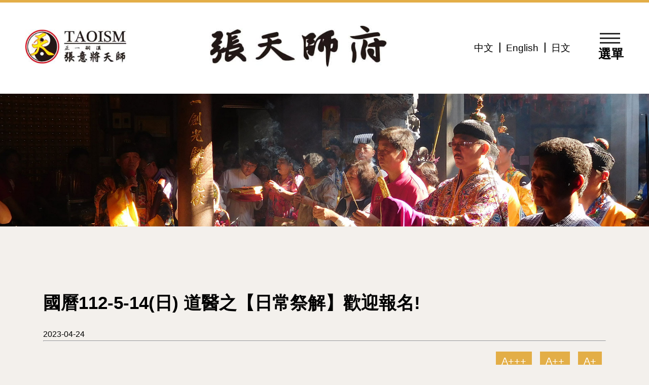

--- FILE ---
content_type: text/html; charset=UTF-8
request_url: http://cts65.org/news_detail.php?category=1&id=1469&back_url=category%3D1%26page%3D1
body_size: 18869
content:
    <!DOCTYPE html>
<html lang="zh-tw">
<head>
    <meta charset="UTF-8">
    <meta name="viewport" content="width=device-width, initial-scale=1.0">
    <meta http-equiv="x-ua-compatible" content="IE=edge, chrome=1">
    <meta name="viewport" content="width=device-width, initial-scale=1, shrink-to-fit=no">
    <meta name = "format-detection" content = "telephone=no">
	<!-- SEO meta -->
	
				<!--以下 SEO 用 SEO 用 SEO 用 很重要所以打三次-->
				<!--測試網址用 , 啟用正式網址前請先修改成 "index,follow"-->
				<meta name="robots" content="index,follow">
			
<!--搜尋引擎用 尤其是 google-->
<title>國曆112-5-14(日) 道醫之【日常祭解】歡迎報名!</title>
<!--這個是網站製作者-->
<meta name="author" content="貝爾網站國際有限公司">
<!--這個是網站版權-->
<meta name="copyright" content="正一嗣漢張天師府">
<!--這個是連結頁面文章的敘述-->
<meta name="description" content="近期新訊 - 正一嗣漢張天師府">
<!--這個是連結頁面關鍵字-->
<meta name="keyword" content="張天師
道教
TAOISM
DAOISM
八字
紫微斗數
祭解
禮斗

">
<!--這個是連結頁面的標題-->
<meta property="og:title" content="國曆112-5-14(日) 道醫之【日常祭解】歡迎報名!">
<!--這個是連結頁面的網址-->
<meta property="og:url" content="http://cts65.org/news_detail.php?category=1&id=1469&back_url=category%3D1%26page%3D1">
<!--這個是分享畫面的圖片路徑 解析須200x200至1500x1500之間，檔案大小在5MB以內-->
<meta property="og:image" content="http://cts65.org/upload/8031a17fdebd5229b937f9cad6cfd8f3.jpg">
<!--這個是連結頁面文章的敘述-->
<meta property="og:description" content="近期新訊 - 正一嗣漢張天師府">
<!--這個是 FB 使用者 ID-->
<meta property="fb:admins" content="Facebook numberic ID">
<link rel="canonical" href="http://cts65.org/news_detail.php?category=1&id=1469&back_url=category%3D1%26page%3D1"/>
<link rel="icon" href="/favicon.png">
<link rel="icon" href="/favicon.ico">
<link rel="apple-touch-icon" href="/apple-touch-icon.png" sizes="180x180">
<link rel="icon" type="image/png" href="/favicon-32x32.png" sizes="32x32">
<link rel="icon" type="image/png" href="/favicon-16x16.png" sizes="16x16">	
	<!--標籤上的 icon-->
    <link rel="icon" href="favicon.png">
    <link rel="icon" href="favicon.ico?v=1.1">
    <link rel="apple-touch-icon" href="apple-touch-icon.png" sizes="180x180">
    <link rel="icon" type="image/png" href="favicon-32x32.png" sizes="32x32">
    <link rel="icon" type="image/png" href="favicon-16x16.png" sizes="16x16">
    <!-- <link href="https://fonts.googleapis.com/css2?family=Spectral+SC:wght@200;500;700&display=swap" rel="stylesheet"> -->
    <link rel="stylesheet" type="text/css" href="css/menu.css">
	<link rel="stylesheet" type="text/css" href="css/bootstrap-grid.css">
	<link rel="stylesheet" type="text/css" href="css/layout.css">
	<link rel="stylesheet" type="text/css" href="css/all.css">
    <link rel="stylesheet" type="text/css" href="css/fontello-embedded.css">
    <link rel="stylesheet" type="text/css" href="css/left-menu.css">
    
    </head>
<body>
	<header>
            <nav>
                  <div class="logo">
                        <div class="df">
                        <div class="left-logo">
                                                            <!-- 中文版 -->
                              <a href="index.php" title="正一嗣漢張天師府"><img src="img/left-logo.jpg" alt="正一嗣漢張天師府" title="正一嗣漢張天師府"></a>
                                                      </div>
                        <div class="center-logo">
                                                            <!-- 中文版 -->
                              <a href="index.php" title="正一嗣漢張天師府"><img src="img/center-logo.jpg" alt="正一嗣漢張天師府" title="正一嗣漢張天師府"></a>
                                                      </div>
                        </div>
                        <div class="language">
                              <ul>
                                    <li><a href="language?lang=zh-tw">中文</a></li>
                                    <li><a href="language?lang=english">English</a></li>
                                    <li><a href="https://daoism.jp/" target="_blank" rel="noreferrer">日文</a></li>
                              </ul>
                        </div>
                  </div>
                  <div class="menu">
                        <div class="burger">
                               <span></span> 
                               <div>選單</div>
                        </div>
                        <div class="menu-nav">
                              <ul class="main">
                                    <li><a href="about.php" title="認識張天師">認識張天師</a></li>
                                    <li><a href="service.php" title="服務項目">服務項目</a></li>
                                    <li>
                                          <a href="javascript:;" class="maina" title="教育與課程">教育與課程<span></span></a>
                                          <ul class="mainb">
                                                <li><a href="education.php#service-all">課程一覽</a></li>
                                                <li><a href="education1.php?#service-all">教育與課程新訊</a></li>
                                                <li><a href="education2.php?#service-all">道教小知識</a></li>
                                          </ul>
                                    </li>
                                    <li>
                                          <a href="javascript:;" class="maina" title="近期新訊">近期新訊<span></span></a>
                                          <ul class="mainb">
                                                <li><a href="news.php#service-all">全部訊息</a></li>
                                                <li><a href="news.php?category=1#service-all">宗教類訊息</a></li>
                                                <li><a href="news.php?category=2#service-all">教育與課程</a></li>
                                                <li><a href="news.php?category=3#service-all">慈善類訊息</a></li>
                                                <li><a href="news.php?category=4#service-all">公告與其他</a></li>
                                          </ul>
                                    </li>
                                    <li>
                                          <a href="javascript:;" class="maina" title="照片、影音與報導">照片、影音與報導<span></span></a>
                                          <ul class="mainb">
                                                <li><a href="event01.php#service-all">活動照片</a></li>
                                                <li><a href="event02.php#service-all">活動影音</a></li>
                                                <li><a href="event03.php#service-all">教育影音</a></li>
                                                <li><a href="event04.php#service-all">新聞報導</a></li>
                                          </ul>
                                    </li>
                                    <li>
                                          <a href="javascript:;" class="maina" title="天師府導覽">天師府導覽<span></span></a>
                                          <ul class="mainb">
                                                <li><a href="guide01.php">天師府導覽</a></li>
                                                <li><a href="guide02.php">祖天師聖像</a></li>
                                                <li><a href="guide03.php">天師府神尊</a></li>
                                                <li><a href="guide04.php">天師府法事</a></li>
                                          </ul>
                                    </li>
                                    <li>
                                          <a href="javascript:;" class="maina" title="出版品">出版品<span></span></a>
                                          <ul class="mainb">
                                                <li><a href="periodical01.php" title="年刊">年刊</a></li>
                                                <li><a href="periodical02.php" title="書籍">書籍</a></li>
                                          </ul>
                                    </li>
                                    <li><a href="faq.php" title="常見問答">常見問答</a></li>
                                    <li><a href="https://www.facebook.com/groups/1069250944234194/" target="_blank" rel="noreferrer" title="文創商品">文創商品</a></li>
                                    <li><a href="download.php" title="表單下載">表單下載</a></li>
                                    <li><a href="contact.php" title="聯絡我們">聯絡我們</a></li>
                              </ul>
                        </div>
                  </div> 
            </nav>
            
                  
      </header>    <!-- 語言版本切換成英文請更換這裡<html lang="zh-tw"> 將 "zh-tw" 改成"en"  -->
    <main class="news">
        <!-- BANNER -->
<article class="top-all">
    <section>
        <div class="banner">
            <div class="banner-all">
                                <img src="upload/8a7123360bad283383ac5fa249d8a319.jpg" alt="" title="">
                                                <img src="upload/a57061088cf6f2762151749aa8216c25.jpg" alt="" title="">
                            </div>
        </div>
    </section>
</article>
<!-- BANNER END -->        <!-- 內容 -->
        <article class="tb-all news banner-all-bg">
            <section>
                <div class="container">
                    <div class="row">
                        <div class="col-12 title02">
                            <h1>國曆112-5-14(日) 道醫之【日常祭解】歡迎報名!</h1>
                            <time>2023-04-24</time>
                            <hr>
                        </div>
                        <div class="col-12 text-size">
                            <a href="#" class="update-fz" data-size="2.5em" data-line-height="3rem">A+++</a>
                            <a href="#" class="update-fz" data-size="1.8em" data-line-height="2.5rem">A++</a>
                            <a href="#" class="update-fz" data-size="1.5em" data-line-height="2rem">A+</a>
                        </div>
                        <!-- 編輯器 -->
                        <div class="col-12 editor fz">
                            <p><span style="font-size:24px;"><span style="color:#FF0000;">歡迎報名天師府【日常祭解】，化除關煞，順遂無恙!</span></span><br /><br /><span style="font-size:20px;"><span style="color:#800080;">國曆112-5-14(日)道醫之【日常祭解】</span></span><br /><span style="font-size:18px;">尚請事先報名、無法現場報名!<br />
法會當日需攜帶衣服一件，如不克親自參加者，請事先把衣服送至天師府!<br />
法會費用每人1280元(含供品相關費用)<br /><span style="color:#0000FF;">祭解衣服若需天師府幫忙寄回，酌收【郵寄處理費用120元】<br />
請於法會3天前完成繳款，始算報名成功！</span><br />
因需準備供品，請事先報名，電話049-2511199<br />
如欲報名，請加官網LINE:<a href="https://lin.ee/x8FQ0Kb">https://lin.ee/x8FQ0Kb</a><br />
留言【報名祭解】【大名】【性別】【農曆生辰】【居住地址】【連絡電話】，以利線上報名作業!<br /><br /><span style="color:#0000CD;">祭解日期：國曆112-5-14(日) 13:45報到  14:00儀式開始</span><br /><span style="color:#FF0000;">報名截止日期:國曆112-5-11(四) 17:00</span><br />
法會地點：正一嗣漢張天師府 彰化教育總部 彰化縣芬園鄉彰南路五段888號<br /><br /><a href="http://goo.gl/maps/s8nxvpL9MGK2"><span style="color:#FF8C00;">地圖導航連結</span></a></span><br /><br /><img alt="" src="/upload/59f77c20affc71f1b30fe66188f6de5e.jpg" style="width:100%;" /><br />
 </p>

                        </div>
                        <!-- 編輯器 -->
                        <div class="col-12 education-img mt-5">
                            
                        </div>
                                                
                        <div class="col-12 text-center">
                                                        <button class="btn" value="上一則" onclick="location.href='news_detail.php?category=1&id=1472&back_url=category%3D1%26page%3D1'">< 上一則</button>
                                                        <button class="btn" value="上一頁" onclick="location.href='news.php?category=1&page=1'">上一頁</button>
                                                        <button class="btn" value="下一則" onclick="location.href='news_detail.php?category=1&id=1468&back_url=category%3D1%26page%3D1'">下一則 ></button>
                                                    </div> 
                    </div>
                    <!-- 分享按鈕列 -->
                    <div class="row">
                        <ul class="share-all-ul d-flex flex-wrap">
                            <li><a href="https://www.facebook.com/sharer/sharer.php?kid_directed_site=0&u=http%3A%2F%2Fcts65.org%2Fnews_detail.php%3Fcategory%3D1%26id%3D1469%26back_url%3Dcategory%253D1%2526page%253D1&display=popup&ref=plugin&src=share_button"><img src="img/icon01.png" alt="fabcbook分享"></a></li>
                            <li><a href="https://lineit.line.me/share/ui?url=http%3A%2F%2Fcts65.org%2Fnews_detail.php%3Fcategory%3D1%26id%3D1469%26back_url%3Dcategory%253D1%2526page%253D1"><img src="img/icon02.png" alt="line分享"></a></li>
                            <li><a href="https://service.weibo.com/share/share.php?title=&url=http%3A%2F%2Fcts65.org%2Fnews_detail.php%3Fcategory%3D1%26id%3D1469%26back_url%3Dcategory%253D1%2526page%253D1"><img src="img/icon03.png" alt="微博分享"></a></li>
                            <li><a href="https://twitter.com/intent/tweet?text=http%3A%2F%2Fcts65.org%2Fnews_detail.php%3Fcategory%3D1%26id%3D1469%26back_url%3Dcategory%253D1%2526page%253D1" class="twitter-share-button"><img src="img/icon04.png" alt="twitter分享"></a></li>
                            <li><a href="https://t.me/share/url?url=http%3A%2F%2Fcts65.org%2Fnews_detail.php%3Fcategory%3D1%26id%3D1469%26back_url%3Dcategory%253D1%2526page%253D1&to="><img src="img/icon05.png" alt="Telegram分享"></a></li>
                            <li><a href="javascript:;" onclick="url_copy('copy')";><img src="img/icon08.png" alt="分享"></a></li>
                            <input type="hidden" id="copy" value="http://cts65.org/news_detail.php?category=1&id=1469&back_url=category%3D1%26page%3D1">
                        </ul>
                    </div>
                </div>
            </section>
        </article>
        <!-- 內容 END -->
    </main>
    <!--goTOP-->
<a href="#0" class="go-top"><i class="demo-icon  icon-top"></i><i class="demo-icon icon-up-open-big"></i>TOP</a>
<!--右側分享搜尋-->
<div class="all-right">
	<div class="all-right-text">加好友｜</div>
	<div class="friend">
		<div class="friend-click">
			<i class="demo-icon icon-followers"></i><span>加好友</span>
		</div>	
		<ul>
						<li><a href="https://www.facebook.com/CTS65" target="_blank" rel="noreferrer" class="facebook"><i class="demo-icon icon-facebook"></i></a></li>
									<li><a href="https://lin.ee/k5HoVKo" target="_blank" rel="noreferrer" class="line"><i class="demo-icon icon-line"></i></a></li>
									<li><a href="https://www.instagram.com/chang.ku6501/" target="_blank" rel="noreferrer" class="instagram"><i class="demo-icon icon-instagram"></i></a></li>
									<li><a href="https://t.me/CTS65" target="_blank" rel="noreferrer" class="telegram"><i class="demo-icon icon-telegram"></i></a></li>
					</ul>
	</div>
	<div class="click"><a href="#"><i class="demo-icon  icon-search"></i><span>搜尋</span></a></div>
</div>
<div class="bg">
	<div class="alertBox">
		<form action="search.php" method="get" >
			<div class="input-group">
				<input type="text" name="q" class="form-control" placeholder="關鍵字搜尋" required>
				<div class="input-group-append">
					<button class="btn btn-secondary" type="submit">
						<i class="demo-icon  icon-search"></i>
					</button>
				</div>
			</div>
		</form>
		<button class="ok"><i class="demo-icon icon-cancel"></i></button>
	</div>
</div>
<!--footer-->
<footer>
	<section class="footer-info">
		<div class="container">
			<div class="row">
				<div class="col-12 text-center">
					<h3>正一嗣漢張天師府<span>Taoist Association of Celestial Master Chang LXV</span></h3>
				</div>
			</div>
			<div class="row">
				<div class="col-12">
					<hr>
				</div>
			</div>
		</div>
	</section>
	<section class="footer-map">
		<div class="container">
			<div class="row">
				<div class="col-lg-5 offset-lg-1  col-md-12">
					<h4>台北會址</h4>
					<hr>
					<ul>
																				<li class="demo-icon icon-location">地址 : 台北市士林區中山北路六段175號2樓</li>
								
																		<li class="demo-icon icon-mobile">電話 : 886-2-28366519 / 28311658</li>
																								<li class="demo-icon icon-mail-alt">電子信箱 : chang.ku65@yahoo.com.tw</li>
											</ul>
				</div>
				<div class="col-lg-5 offset-lg-1  col-md-12">
					<h4>彰化教育總部</h4>
					<hr>
					<ul>
																				<li class="demo-icon icon-location">地址 : 彰化縣芬園鄉彰南路五段888號</li>
																									<li class="demo-icon icon-mobile">電話 : 886-49-2511199</li>
																		<li class="demo-icon icon-fax">傳真 : 886-49-2511177</li>
											</ul>
				</div>
			</div>
		</div>
	</section>
		<div class="text-center">瀏覽人數:8726125</div>
		<div class="footer-Copyright text-center">Copyright  ©  2026 張意將版權所有</div>
</footer>

	

<script src="js/jquery-2.1.1.js"></script>
<script src="js/swiper.min.js"></script>
<script src="js/all.js"></script>

    
    <script>
    function url_copy(id){
        var input = document.getElementById(id);
        input.setAttribute('type', 'text');
        input.select();
        document.execCommand('copy');
        input.setAttribute('type', 'hidden');
        window.getSelection().removeAllRanges();
        alert('網址已複製!');
    }
    </script>

</body>
</html>

--- FILE ---
content_type: text/css
request_url: http://cts65.org/css/menu.css
body_size: 13019
content:
@charset "UTF-8";
* {
  margin: 0;
  padding: 0;
  -webkit-box-sizing: border-box;
          box-sizing: border-box;
}
*:before, *:after {
  margin: 0;
  padding: 0;
  -webkit-box-sizing: border-box;
          box-sizing: border-box;
}

body {
  width: 100%;
  height: 100%;
  background: #f3f0ec !important;
}

/*  BURGER==========================================*/
.top-all {
  padding-top: 180px;
}

.burger {
  width: 50px;
  height: 50px;
  position: fixed;
  top: 50px;
  right: 150px;
  border-radius: 4px;
  z-index: 10;
}
.burger div {
  position: absolute;
  bottom: -25px;
  font-size: 25px;
  font-weight: bold;
}
.burger:lang(en) div {
  bottom: -25px;
  font-size: 20px;
  padding: 0 4px;
}
.burger:lang(en) span {
  width: 50px;
}
.burger:lang(en) span::before, .burger:lang(en) span::after {
  width: 50px;
}
.burger span {
  position: relative;
  margin-top: 9px;
  margin-bottom: 9px;
  -webkit-user-select: none;
  -moz-user-select: none;
  -ms-user-select: none;
  user-select: none;
  position: absolute;
  top: 50%;
  left: 50%;
  margin-left: -22px;
  margin-top: -1.5px;
  display: block;
  width: 40px;
  height: 3px;
  background-color: #2a2a2a;
  outline: 1px solid transparent;
  -webkit-transition-property: background-color, -webkit-transform;
  transition-property: background-color, -webkit-transform;
  transition-property: background-color, transform;
  transition-property: background-color, transform, -webkit-transform;
  -webkit-transition-duration: 0.3s;
  transition-duration: 0.3s;
}
.burger span::before, .burger span::after {
  display: block;
  width: 40px;
  height: 3px;
  background-color: #2a2a2a;
  outline: 1px solid transparent;
  -webkit-transition-property: background-color, -webkit-transform;
  transition-property: background-color, -webkit-transform;
  transition-property: background-color, transform;
  transition-property: background-color, transform, -webkit-transform;
  -webkit-transition-duration: 0.3s;
  transition-duration: 0.3s;
}
.burger span::before, .burger span::after {
  position: absolute;
  content: "";
}
.burger span::before {
  top: -9px;
  left: -8px;
}
.burger span::after {
  top: 9px;
  left: -8px;
}
.burger.clicked span {
  background-color: transparent;
}
.burger.clicked span::before {
  -webkit-transform: translateY(9px) rotate(45deg);
  transform: translateY(9px) rotate(45deg);
}
.burger.clicked span::after {
  -webkit-transform: translateY(-9px) rotate(-45deg);
  transform: translateY(-9px) rotate(-45deg);
}
.burger.clicked span:before, .burger.clicked span:after {
  background-color: #000000;
}
.burger:hover {
  cursor: pointer;
}

/*  .menu-nav==========================================*/
.menu-nav {
  background-color: #ffffff;
  position: fixed;
  z-index: 9;
  top: 120px;
  right: 0;
  height: 100%;
  max-width: 515px;
  width: 100%;
  padding: 0px 10px 70px 10px;
  overflow-y: hidden;
  -webkit-transform: translateX(100%);
  transform: translateX(100%);
}
.menu-nav.show {
  -webkit-transform: translateX(0px);
  transform: translateX(0px);
}
.menu-nav.show ul.main li {
  -webkit-transform: translateX(0px);
  transform: translateX(0px);
  opacity: 1;
}
.menu-nav.show ul.main li:hover {
  background: #e3ae47;
  -webkit-transition-delay: 0s !important;
          transition-delay: 0s !important;
  -webkit-transition: -webkit-transform 0.3s !important;
  transition: -webkit-transform 0.3s !important;
  transition: transform 0.3s !important;
  transition: transform 0.3s, -webkit-transform 0.3s !important;
}
.menu-nav ul.main {
  list-style-type: none;
  padding: 50px;
  height: 100vh;
  overflow: auto;
}
.menu-nav ul.main li {
  -webkit-transform: translateX(40px);
  transform: translateX(40px);
  opacity: 0;
  border-bottom: solid 1px #3333;
  text-align: center;
}
.menu-nav ul.main li:last-of-type {
  margin-bottom: 0px;
}
.menu-nav ul.main li a {
  color: #000000;
  text-decoration: none;
  font-size: 1.5rem;
  display: block;
  letter-spacing: 5px;
  font-weight: 600;
  padding: 10px 0;
}
.menu-nav ul.main li:lang(en) a {
  letter-spacing: 1px;
}
.menu-nav ul.main li:lang(en) ul > li > a {
  font-weight: 100;
}

/*  OVERLAY ==========================================*/
.maina span {
  position: relative;
}
.maina span:after, .maina span:before {
  position: absolute;
  content: "";
  top: 13px;
  width: 15px;
  height: 2px;
  background: #000000;
}
.maina span:after {
  -webkit-transform: translateX(7px) rotate(-60deg);
          transform: translateX(7px) rotate(-60deg);
}
.maina span:before {
  -webkit-transform: translateX(0px) rotate(60deg);
          transform: translateX(0px) rotate(60deg);
}
.maina.blue span:before {
  -webkit-transform: translateX(0px) rotate(-60deg);
          transform: translateX(0px) rotate(-60deg);
}
.maina.blue span:after {
  -webkit-transform: translateX(7px) rotate(60deg);
          transform: translateX(7px) rotate(60deg);
}

.mainb {
  display: none;
  padding-top: 15px;
}
.mainb li {
  list-style-type: none;
  margin-bottom: 0px !important;
  border-bottom: none !important;
}
.mainb li:hover {
  background: #ffffff !important;
}

ul.mainb li a {
  padding: 15px 0px 15px 20px !important;
}

/*logo*/
.logo {
  display: -webkit-box;
  display: -ms-flexbox;
  display: flex;
  -ms-flex-wrap: wrap;
      flex-wrap: wrap;
  -webkit-box-pack: justify;
      -ms-flex-pack: justify;
          justify-content: space-between;
  -webkit-box-align: center;
      -ms-flex-align: center;
          align-items: center;
  padding: 0 220px 0 150px;
  background: #ffffff;
  border-top: solid 5px #e3ae47;
  width: 100%;
  position: fixed;
  top: 0;
  left: 0;
  width: 100%;
  z-index: 10;
}
.logo .df {
  display: -webkit-box;
  display: -ms-flexbox;
  display: flex;
  width: calc(100% - 225px);
  -webkit-box-align: center;
      -ms-flex-align: center;
          align-items: center;
  height: 180px;
}
.logo .df .left-logo {
  width: 201px;
  max-width: 200px;
  display: -webkit-box;
  display: -ms-flexbox;
  display: flex;
  -webkit-box-align: center;
      -ms-flex-align: center;
          align-items: center;
}
.logo .df .left-logo a {
  display: block;
}
.logo .df .left-logo a img {
  width: 200px;
  height: 68px !important;
}
.logo .df .center-logo {
  width: calc( 100% - 200px );
  text-align: center;
  display: -webkit-box;
  display: -ms-flexbox;
  display: flex;
  -webkit-box-align: center;
      -ms-flex-align: center;
          align-items: center;
  -webkit-box-pack: center;
      -ms-flex-pack: center;
          justify-content: center;
}
.logo .df .center-logo a {
  display: block;
}
.logo .df .center-logo a img {
  width: 350px;
  max-width: 350px;
  height: 84px !important;
}
.logo .language ul {
  display: -webkit-box;
  display: -ms-flexbox;
  display: flex;
  margin: 0;
}
.logo .language ul li a {
  color: #000000;
  padding-right: 25px;
  position: relative;
  font-size: 19px;
}
.logo .language ul li a:before {
  position: absolute;
  content: "｜";
  top: -2px;
  right: -5px;
  color: #000000;
}
.logo .language ul li a:hover {
  color: #e3ae47;
}
.logo .language ul li:last-child a:before {
  content: "";
}

@media screen and (max-width: 1366px) {
  .logo {
    padding: 0 130px 0 50px;
  }

  .burger {
    right: 50px;
  }
}
@media screen and (max-width: 1024px) {
  .top-all {
    padding-top: 130px;
  }

  .menu-nav {
    top: 130px;
  }

  .burger {
    top: 25px;
  }

  .logo .df {
    height: 125px;
  }
  .logo .df .left-logo {
    width: 170px;
  }
  .logo .df .left-logo a img {
    width: 170px;
    max-width: 170px;
    height: 58px !important;
  }
  .logo .df .center-logo {
    width: calc( 100% - 170px );
  }
  .logo .df .center-logo a img {
    width: 250px;
    max-width: 250px;
    height: 60px !important;
  }
}
@media screen and (max-width: 812px) {
  .logo {
    padding: 0px 55px 0 15px;
    -webkit-box-pack: end;
        -ms-flex-pack: end;
            justify-content: end;
  }

  .burger {
    right: 20px;
  }
}
@media screen and (max-width: 768px) {
  .logo {
    padding: 0 15px;
  }
  .logo .df {
    width: calc(100% - 65px);
    height: 93px;
  }
  .logo .df .left-logo {
    width: 170px;
  }
  .logo .df .left-logo a img {
    width: 170px;
    max-width: 170px;
    height: 58px !important;
  }
  .logo .df .center-logo {
    width: calc( 100% - 170px );
  }
  .logo .df .center-logo a img {
    width: 250px;
    max-width: 250px;
    height: 60px !important;
  }
  .logo .language {
    width: 100%;
    display: -webkit-box;
    display: -ms-flexbox;
    display: flex;
    -webkit-box-pack: end;
        -ms-flex-pack: end;
            justify-content: flex-end;
    border-top: solid 1px #e3ae47;
    padding: 10px 0;
  }

  .menu-nav {
    top: 150px;
    overflow: auto;
  }

  .burger {
    top: 10px;
  }

  .top-all {
    padding-top: 150px;
  }
}
@media screen and (max-width: 667px) {
  .menu-nav {
    top: 136px;
    overflow: scroll;
  }

  ::-webkit-scrollbar {
    width: 15px;
  }

  ::-webkit-scrollbar-track {
    background-color: #e3ae47;
  }

  ::-webkit-scrollbar-thumb {
    background-color: rgba(0, 0, 0, 0.2);
  }

  ::-webkit-scrollbar-button {
    background-color: #f0c97b;
  }

  ::-webkit-scrollbar-corner {
    background-color: #e3ae47;
  }

  .logo .df {
    height: 80px;
    width: calc(100% - 47px);
  }
  .logo .df .left-logo {
    width: 120px;
  }
  .logo .df .left-logo a img {
    width: 120px;
    max-width: 120px;
    height: 41px !important;
  }
  .logo .df .center-logo {
    width: calc( 100% - 120px );
  }
  .logo .df .center-logo a img {
    width: 180px;
    max-width: 180px;
    height: 43px !important;
  }

  .burger {
    width: 50px;
    height: 50px;
    top: 12px;
    right: 10px;
  }
  .burger div {
    position: absolute;
    bottom: -12px;
    font-size: 18px;
    font-weight: bold;
  }
  .burger span {
    width: 30px;
    height: 2px;
  }
  .burger span::before, .burger span::after {
    width: 30px;
    height: 2px;
  }
  .burger:lang(en) div {
    bottom: -10px;
    font-size: 15px;
  }
  .burger:lang(en) span {
    width: 40px;
  }
  .burger:lang(en) span::after, .burger:lang(en) span::before {
    width: 40px;
  }

  .menu-nav {
    padding: 0;
  }
  .menu-nav .main {
    padding: 0px 30px 30px 30px;
    border-top: solid 5px #e3ae47;
  }
  .menu-nav .main li a {
    font-size: 4vh;
  }

  .menu-nav ul.main {
    padding: 5px 50px;
  }
}
@media screen and (max-width: 414px) {
  .menu-nav {
    top: 136px;
    overflow: scroll;
  }

  ::-webkit-scrollbar {
    width: 15px;
  }

  ::-webkit-scrollbar-track {
    background-color: #e3ae47;
  }

  ::-webkit-scrollbar-thumb {
    background-color: rgba(0, 0, 0, 0.2);
  }

  ::-webkit-scrollbar-button {
    background-color: #f0c97b;
  }

  ::-webkit-scrollbar-corner {
    background-color: #e3ae47;
  }
}
@media screen and (max-width: 375px) {
  .menu-nav {
    top: 136px;
    overflow: scroll;
  }

  ::-webkit-scrollbar {
    width: 15px;
  }

  ::-webkit-scrollbar-track {
    background-color: #e3ae47;
  }

  ::-webkit-scrollbar-thumb {
    background-color: rgba(0, 0, 0, 0.2);
  }

  ::-webkit-scrollbar-button {
    background-color: #f0c97b;
  }

  ::-webkit-scrollbar-corner {
    background-color: #e3ae47;
  }

  .logo .df .left-logo {
    width: 90px;
  }
  .logo .df .left-logo a img {
    width: 90px;
    max-width: 90px;
    height: 31px !important;
  }
  .logo .df .center-logo {
    width: calc( 100% - 90px );
  }
  .logo .df .center-logo a img {
    width: 130px;
    max-width: 130px;
    height: 31px !important;
  }
  .logo .language {
    padding: 5px 0;
  }

  .logo .language ul li a:before {
    color: #00000029;
  }

  .burger {
    top: 1px;
    right: -2px;
  }

  .burger:lang(en) {
    top: 8px;
    right: 9px;
  }

  .menu-nav {
    top: 126px;
  }
  .menu-nav ul.main {
    padding: 0 15px 15px 15px;
  }
  .menu-nav ul.main li a {
    font-size: 1.1rem;
    font-weight: 500;
    padding: 3px 0;
  }

  .top-all {
    padding-top: 120px;
  }
}
@media screen and (max-width: 320px) {
  .menu-nav {
    top: 126px;
  }
  .menu-nav ul.main {
    padding: 0 15px 15px 15px;
  }
  .menu-nav ul.main li a {
    font-size: 1rem;
    font-weight: 500;
    padding: 0.5px 0;
  }
}
@media screen and (max-width: 280px) {
  .menu-nav {
    top: 136px;
    overflow: scroll;
  }

  ::-webkit-scrollbar {
    width: 15px;
  }

  ::-webkit-scrollbar-track {
    background-color: #e3ae47;
  }

  ::-webkit-scrollbar-thumb {
    background-color: rgba(0, 0, 0, 0.2);
  }

  ::-webkit-scrollbar-button {
    background-color: #f0c97b;
  }

  ::-webkit-scrollbar-corner {
    background-color: #e3ae47;
  }

  .logo .df {
    height: 73px;
  }
  .logo .df .left-logo {
    width: 60px;
  }
  .logo .df .left-logo a img {
    width: 60px;
    max-width: 60px;
    height: 20px !important;
  }
  .logo .df .center-logo {
    width: calc( 100% - 60px );
  }
  .logo .df .center-logo a img {
    width: 110px;
    max-width: 110px;
    height: 26px !important;
  }
}/*# sourceMappingURL=menu.css.map */

--- FILE ---
content_type: text/css
request_url: http://cts65.org/css/layout.css
body_size: 34060
content:
@charset "UTF-8";
body .other, body .download, body .back, body .more {
  margin-top: 1rem;
  margin-bottom: 1rem;
}
body .other span, body .download span, body .back span, body .more span {
  border: none;
  border-radius: 0.5rem;
  padding: 0.35rem 1rem;
}
body .other span::before, body .download span::before, body .back span::before, body .more span::before, body .other span::after, body .download span::after, body .back span::after, body .more span::after {
  font-size: 0.9rem;
  margin-left: 0.25rem;
  margin-right: 0.25rem;
}

[off-canvas] {
  display: none;
  position: fixed;
  overflow: hidden;
  overflow-y: auto;
  -webkit-overflow-scrolling: touch;
}

[off-canvas*=top] {
  width: 100%;
  height: 255px;
  top: 0;
}

[off-canvas*=right] {
  width: 255px;
  height: 100%;
  top: 0;
  right: 0;
}

[off-canvas*=bottom] {
  width: 100%;
  height: 255px;
  bottom: 0;
}

[off-canvas*=left] {
  width: 255px;
  height: 100%;
  top: 0;
  left: 0;
}

[off-canvas*=reveal] {
  z-index: 0;
}

[off-canvas*=push] {
  z-index: 1;
}

[off-canvas*=overlay] {
  z-index: 9999;
}

[off-canvas*=shift] {
  z-index: 9;
}

[canvas], [off-canvas] {
  -webkit-transform: translate(0, 0);
  transform: translate(0, 0);
  -webkit-transition: -webkit-transform 300ms;
  transition: -webkit-transform 300ms;
  transition: transform 300ms;
  transition: transform 300ms, -webkit-transform 300ms;
  -webkit-backface-visibility: hidden;
}

[off-canvas*=shift][off-canvas*=top] {
  -webkit-transform: translate(0, 50%);
  transform: translate(0, 50%);
}

[off-canvas*=shift][off-canvas*=right] {
  -webkit-transform: translate(-50%, 0);
  transform: translate(-50%, 0);
}

[off-canvas*=shift][off-canvas*=bottom] {
  -webkit-transform: translate(0, -50%);
  transform: translate(0, -50%);
}

[off-canvas*=shift][off-canvas*=left] {
  -webkit-transform: translate(50%, 0);
  transform: translate(50%, 0);
}

[class*=js-] {
  cursor: pointer;
}

@media print {
  [canvas] {
    -webkit-transform: translate(0px, 0px) !important;
    transform: translate(0px, 0px) !important;
  }

  [off-canvas] {
    display: none !important;
  }
}
.mobileNav .nav-list {
  width: 100%;
}
.mobileNav .nav-list dd {
  margin-bottom: 0;
  padding-top: 1rem;
  padding-bottom: 1rem;
}
.mobileNav .nav-list dd a, .mobileNav .nav-list dd label {
  display: block;
}
.mobileNav .nav-list dd label {
  cursor: pointer;
}
.mobileNav .nav-list dd .group-list {
  margin-bottom: 0;
}
.mobileNav .nav-list dd .group-list a, .mobileNav .nav-list dd .group-list label {
  padding-left: 2rem;
}
.mobileNav .nav-list dd .group-list .sub-group-list a, .mobileNav .nav-list dd .group-list .sub-group-list label {
  padding-left: 2rem;
}
.mobileNav .nav-list dd .group-list .sub-group-list .sub-sub-group-list a, .mobileNav .nav-list dd .group-list .sub-group-list .sub-sub-group-list label {
  padding-left: 2rem;
}
.mobileNav .nav-list dd .group-list, .mobileNav .nav-list dd .sub-group-list, .mobileNav .nav-list dd .sub-sub-group-list {
  height: 100%;
  max-height: 0;
  overflow: hidden;
  -webkit-transition: max-height 0.5s ease-in-out;
  transition: max-height 0.5s ease-in-out;
}
.mobileNav .nav-list dd input[type=checkbox]:checked + label + dl {
  max-height: 1000px;
}
.mobileNav .nav-list dd input[type=checkbox]:checked + label > span {
  -webkit-transform: rotate(90deg);
  transform: rotate(90deg);
}
.mobileNav .nav-list dd label > span {
  float: right;
  -webkit-transition: -webkit-transform 0.65s ease;
  transition: -webkit-transform 0.65s ease;
  transition: transform 0.65s ease;
  transition: transform 0.65s ease, -webkit-transform 0.65s ease;
}

html {
  min-height: 100%;
  font-size: 16px;
}

body {
  line-height: 1.5;
}
body a, body button, body li, body dt, body dd, body p, body input, body i, body span, body figure, body figcaption, body svg, body g, body path, body ellipse {
  -webkit-transition: all 0.3s ease-in-out;
  -moz-transition: all 0.3s ease-in-out;
  -ms-transition: all 0.3s ease-in-out;
  -o-transition: all 0.3s ease-in-out;
}
body h1 {
  font-size: 2rem;
  font-weight: 500;
}
body h2 {
  font-size: 1.75rem;
  font-weight: 400;
}
body h3 {
  font-size: 1.5rem;
  font-weight: 400;
}
body h4 {
  font-size: 1.25rem;
  font-weight: 400;
}
body p {
  font-size: 1rem;
  font-weight: 300;
}
body sup {
  font-size: 0.8rem;
  color: #f00;
}
body a:hover {
  text-decoration: none;
}
body img {
  width: 100%;
  max-width: 100%;
  border: none;
}
body * {
  -webkit-box-sizing: border-box;
  box-sizing: border-box;
}
body ::before, body ::after {
  font-weight: 900;
  margin-right: 0.5rem;
  margin-left: 0.5rem;
}
body [onclick], body button {
  cursor: pointer;
}
body [hidden] {
  display: none !important;
}
body .cd-top {
  position: fixed;
  opacity: 0;
  -webkit-transition: opacity 0.3s 0s, visibility 0s 0.3s, background-color 0.3s 0s;
  transition: opacity 0.3s 0s, visibility 0s 0.3s, background-color 0.3s 0s;
  text-align: center;
}
body .cd-top i {
  border-radius: 0.5rem;
  margin-right: 0;
  margin-left: 0;
  padding: 1rem 1.25rem;
}
body .cd-top.cd-top--show,
body .cd-top.cd-top--fade-out,
body .cd-top:hover {
  -webkit-transition: opacity 0.3s 0s, visibility 0s 0s, background-color 0.3s 0s;
  transition: opacity 0.3s 0s, visibility 0s 0s, background-color 0.3s 0s;
}
body .cd-top.cd-top--show {
  visibility: visible;
  opacity: 1;
  z-index: 9997;
}
body .cd-top.cd-top--fade-out {
  opacity: 0.5;
}
body .cd-top:hover {
  opacity: 1;
}
body footer .copyright {
  text-align: center;
  padding-top: 1rem;
  padding-bottom: 1rem;
}
body .editor {
  padding-right: 1rem;
  padding-left: 1rem;
}
body .editor h2, body .editor h3, body .editor h4, body .editor h5, body .editor h6 {
  margin-top: 3rem;
  margin-bottom: 2rem;
}
body .editor p {
  line-height: 2.5rem;
  margin-bottom: 0;
  font-weight: bold;
}
body .editor img {
  width: initial;
}

body a {
  color: #f60;
  display: block;
}
body a:hover {
  color: #666;
}
body .pagination {
  margin-top: 2rem;
}
body .pagination li.page-item {
  margin-top: 0;
}
body .pagination li.page-item:first-of-type a.page-link {
  border-top-left-radius: 0.5rem;
  border-bottom-left-radius: 0.5rem;
}
body .pagination li.page-item:last-of-type a.page-link {
  border-top-right-radius: 0.5rem;
  border-bottom-right-radius: 0.5rem;
}
body .pagination li.page-item a.page-link {
  line-height: 1;
  padding: 0.75rem 0.775rem;
}
body .pagination li.page-item a.page-link i::before {
  margin-right: 0;
  margin-left: 0;
}
body .pagination li.page-item a.page-link[href] {
  background: none;
}
body .pagination li.page-item a.page-link[href]:focus {
  -webkit-box-shadow: none;
          box-shadow: none;
}
body .pagination li.page-item a.page-link {
  border: 1px solid #fff;
  border-color: #ccc;
  background: #e3ae47;
  color: #fff;
}
body .pagination li.page-item a.page-link i::before {
  margin-right: 0;
  margin-left: 0;
}
body .pagination li.page-item a.page-link[href] {
  color: #000;
}
body .pagination li.page-item a.page-link[href]:hover {
  background: #000;
  color: #fff;
}
body .pagination li.page-item a.page-link[href]:hover i::before {
  color: #fff;
}
body .go-top {
  color: #e3ae47;
  position: fixed;
  right: 30px;
  bottom: 85px;
  width: 36px;
  font-size: 20px;
  font-weight: 900;
  z-index: 85;
  font-family: 微軟正黑體;
}
body .go-top:hover {
  color: #e3ae47;
}
body .go-top i.demo-icon.icon-top {
  font-size: 4em;
  position: relative;
  right: 21px;
  bottom: -17px;
}
body .go-top i.demo-icon.icon-top::before, body .go-top i.demo-icon.icon-top::after {
  margin: 0;
}
body .more {
  text-align: center;
}
body .more a span {
  background: #0f4c81;
  color: #fff;
  text-align: center;
}
body .more a span::after {
  content: "";
  margin-right: 0;
}
body .more a:hover span {
  background: #ccc;
  color: #0f4c81;
}
body .back {
  text-align: center;
}
body .back a span {
  background: #0f4c81;
  color: #fff;
}
body .back a span::before {
  content: "";
  margin-left: 0;
}
body .back a:hover span {
  background: #ccc;
  color: #0f4c81;
}
body .download {
  text-align: right;
}
body .download a span {
  background: #0f4c81;
  color: #fff;
}
body .download a span::before {
  content: "";
  margin-left: 0;
}
body .download a:hover span {
  background: #ccc;
  color: #0f4c81;
}
body .other {
  text-align: center;
  width: 100vw;
  padding: 1rem;
  background: rgba(13, 68, 170, 0.9);
}
body .other a {
  background: none;
  border-radius: 0.5rem;
  border: solid 1px;
  border-color: #ccc;
  color: #ccc;
  text-align: center;
  padding-top: 0.5rem;
  padding-bottom: 0.5rem;
  padding-right: 1rem;
  padding-left: 1rem;
}
body .other a:hover {
  background: #ccc;
  color: #666;
}
body .other .closeBtn {
  text-align: right;
  margin-bottom: 1rem;
}
body .other .closeBtn button {
  background: none;
  border: none;
  padding: 0;
}
body .other .closeBtn button {
  color: #fff;
}
body .other .closeBtn button:hover {
  color: #f60;
}
body .other .mobileNav .nav-list dd {
  border-bottom: 1px solid #fff;
  border-color: #ccc;
}
body .other .mobileNav .nav-list dd:last-of-type {
  border-bottom: none;
}
body .other .mobileNav .nav-list dd a, body .other .mobileNav .nav-list dd label {
  color: #fff;
}
body .other .mobileNav .nav-list dd a:hover, body .other .mobileNav .nav-list dd a:focus, body .other .mobileNav .nav-list dd label:hover, body .other .mobileNav .nav-list dd label:focus {
  background: none;
}
body .other .mobileNav .nav-list dd .group-list a, body .other .mobileNav .nav-list dd .group-list label {
  background: none;
}
body .other .mobileNav .nav-list dd .group-list a:hover, body .other .mobileNav .nav-list dd .group-list a:focus, body .other .mobileNav .nav-list dd .group-list label:hover, body .other .mobileNav .nav-list dd .group-list label:focus {
  background: none;
}
body .other .mobileNav .nav-list dd .group-list .sub-group-list a, body .other .mobileNav .nav-list dd .group-list .sub-group-list label {
  background: none;
}
body .other .mobileNav .nav-list dd .group-list .sub-group-list a:hover, body .other .mobileNav .nav-list dd .group-list .sub-group-list a:focus, body .other .mobileNav .nav-list dd .group-list .sub-group-list label:hover, body .other .mobileNav .nav-list dd .group-list .sub-group-list label:focus {
  background: none;
}
body .other .mobileNav .nav-list dd .group-list .sub-group-list .sub-sub-group-list a, body .other .mobileNav .nav-list dd .group-list .sub-group-list .sub-sub-group-list label {
  background: none;
}
body .other .mobileNav .nav-list dd .group-list .sub-group-list .sub-sub-group-list a:hover, body .other .mobileNav .nav-list dd .group-list .sub-group-list .sub-sub-group-list a:focus, body .other .mobileNav .nav-list dd .group-list .sub-group-list .sub-sub-group-list label:hover, body .other .mobileNav .nav-list dd .group-list .sub-group-list .sub-sub-group-list label:focus {
  background: none;
}
body section.banner {
  margin-bottom: 1.5rem;
}
body section dl.list-text {
  margin-bottom: 0;
  margin-bottom: 0;
}
body section dl.list-text dd {
  margin-bottom: 0;
  padding-top: 1rem;
  padding-bottom: 1rem;
}
body section dl.list-text dd:last-of-type {
  border-bottom: none;
}
body section dl.list-text dd p {
  color: #0f4c81;
  overflow: hidden;
  text-overflow: ellipsis;
  white-space: nowrap;
  margin-bottom: 0;
}
body section dl.list-text dd {
  border-bottom: 1px dashed #fff;
  border-color: #000;
}
body section dl.list-text dd p {
  color: #666;
}
body section dl.list-text dd p a {
  color: #000000;
}
body section dl.list-text dd p a:hover {
  color: #666;
}
body section dl.list-abreast {
  margin-bottom: 0;
}
body section dl.list-abreast dd {
  margin-bottom: 0;
  padding-top: 1rem;
  padding-bottom: 1rem;
}
body section dl.list-abreast dd p {
  margin-bottom: 0;
}
body section dl.list-abreast dd p:first-of-type {
  padding-left: 0;
}
body section dl.list-abreast dd p:last-of-type {
  overflow: hidden;
  text-overflow: ellipsis;
  white-space: nowrap;
}
body section dl.list-abreast dd {
  border-bottom: 1px solid #fff;
  border-color: #ddd;
}
body section dl.list-abreast dd p {
  color: #0f4c81;
}
body section dl.list-abreast dd p a {
  color: #f60;
}
body section dl.list-abreast dd p a:hover {
  color: #666;
}
body section dl.list-img-text {
  margin-bottom: 0;
}
body section dl.list-img-text dd {
  margin-bottom: 0;
}
body section dl.list-img-text dd figure {
  margin-bottom: 0;
}
body section dl.list-img-text dd figure p {
  border: 1px solid #fff;
  overflow: hidden;
}
body section dl.list-img-text dd figure p img {
  width: initial;
}
body section dl.list-img-text dd figure figcaption {
  margin-bottom: 0;
  padding-right: 0.5rem;
  padding-left: 0.5rem;
}
body section dl.list-img-text dd figure figcaption h4 {
  overflow: hidden;
  text-overflow: ellipsis;
  white-space: nowrap;
}
body section dl.list-img-text dd figure figcaption p {
  overflow: hidden;
  display: -webkit-box;
  -webkit-box-orient: vertical;
  -webkit-line-clamp: 2;
}
body section dl.list-img-text dd figure figcaption p:first-of-type {
  margin-bottom: 0;
}
body section dl.list-img-text dd figure > p {
  height: 300px;
}
body section dl.list-img-text dd figure > p:first-of-type {
  border-color: #0f4c81;
}
body section dl.list-img-text dd figure > p img {
  max-height: 300px;
}
body section dl.list-img-text dd figure figcaption h4 {
  color: #0f4c81;
}
body section dl.list-img-text dd figure figcaption p {
  color: #ccc;
}
body section .list-img-text02 figure > p {
  overflow: hidden;
  border: 1px solid #fff;
  border-color: #ccc;
  height: 100px;
}
body section .list-img-text02 figure > p img {
  max-height: 100px;
  width: initial;
}
body section .list-img-text02 figure figcaption {
  margin-bottom: 0;
  padding-right: 0.5rem;
  padding-left: 0.5rem;
}
body section .list-img-text02 figure figcaption h2 {
  color: #0f4c81;
  font-size: 1rem;
  text-align: center;
}
body section dl.list-img-intro {
  margin-bottom: 0;
}
body section dl.list-img-intro dd {
  margin-bottom: 2rem;
}
body section dl.list-img-intro dd figure {
  margin-bottom: 0;
  overflow: hidden;
}
body section dl.list-img-intro dd figure > p {
  overflow: hidden;
}
body section dl.list-img-intro dd figure > p img {
  width: initial;
  -webkit-transition: all 0.3s ease-in-out;
  -moz-transition: all 0.3s ease-in-out;
  -ms-transition: all 0.3s ease-in-out;
  -o-transition: all 0.3s ease-in-out;
  -webkit-transform: scale(1, 1);
          transform: scale(1, 1);
}
body section dl.list-img-intro dd figure:hover p {
  overflow: hidden;
}
body section dl.list-img-intro dd figure:hover p img {
  -webkit-transform: scale(1.2, 1.2);
          transform: scale(1.2, 1.2);
}
body section dl.list-img-intro dd figure figcaption {
  padding: 0.5rem;
}
body section dl.list-img-intro dd figure figcaption h4 {
  font-size: 1.25rem;
  overflow: hidden;
  text-overflow: ellipsis;
  white-space: nowrap;
}
body section dl.list-img-intro dd figure figcaption p {
  overflow: hidden;
  display: -webkit-box;
  -webkit-box-orient: vertical;
  -webkit-line-clamp: 2;
  margin-bottom: 0;
}
body section dl.list-img-intro dd figure {
  background: #fff;
}
body section dl.list-img-intro dd figure > p {
  height: 300px;
  border: 1px solid #fff;
  border-color: #ccc;
  border-radius: 0.5rem;
}
body section dl.list-img-intro dd figure > p img {
  max-height: 300px;
}
body section dl.list-img-intro dd figure:hover p {
  border-color: #0f4c81;
}
body section dl.list-img-intro dd figure figcaption {
  padding: 0.5rem;
}
body section dl.list-img-intro dd figure figcaption h4 {
  color: #0f4c81;
}
body section dl.list-img-intro dd figure figcaption p {
  color: #ccc;
}
body section dl.list-img-mask dd {
  margin-bottom: 2rem;
}
body section dl.list-img-mask dd figure {
  margin-bottom: 1rem;
  position: relative;
  overflow: hidden;
  cursor: pointer;
}
body section dl.list-img-mask dd figure > p {
  margin-bottom: 0;
  overflow: hidden;
}
body section dl.list-img-mask dd figure > p img {
  width: initial;
  -webkit-transition: all 0.3s ease-in-out;
  -moz-transition: all 0.3s ease-in-out;
  -ms-transition: all 0.3s ease-in-out;
  -o-transition: all 0.3s ease-in-out;
  -webkit-transform: scale(1, 1);
          transform: scale(1, 1);
}
body section dl.list-img-mask dd figure figcaption {
  display: none;
  width: 100%;
  height: 100%;
  position: absolute;
  top: 0;
  z-index: 9999;
  -webkit-transition: all 0.3s ease-in-out;
  -moz-transition: all 0.3s ease-in-out;
  -ms-transition: all 0.3s ease-in-out;
  -o-transition: all 0.3s ease-in-out;
}
body section dl.list-img-mask dd figure figcaption > div {
  width: 100%;
  height: 100%;
  padding: 1.5rem;
}
body section dl.list-img-mask dd figure figcaption > div div.intro h4 {
  text-align: center;
}
body section dl.list-img-mask dd figure figcaption > div div.intro p {
  overflow: hidden;
  display: -webkit-box;
  -webkit-box-orient: vertical;
  -webkit-line-clamp: 2;
  margin-bottom: 0;
}
body section dl.list-img-mask dd figure:hover p {
  overflow: hidden;
}
body section dl.list-img-mask dd figure:hover p img {
  -webkit-transform: scale(1.2, 1.2);
          transform: scale(1.2, 1.2);
}
body section dl.list-img-mask dd figure:hover figcaption {
  display: block;
}
body section dl.list-img-mask dd figure {
  background: #fff;
  border: 1px solid #fff;
  border-color: #ccc;
  border-radius: 0.5rem;
}
body section dl.list-img-mask dd figure > p {
  height: 300px;
}
body section dl.list-img-mask dd figure > p img {
  max-height: 300px;
}
body section dl.list-img-mask dd figure figcaption {
  background: rgba(0, 0, 0, 0.75);
}
body section dl.list-img-mask dd figure figcaption > div div.intro h4 {
  font-size: 1.25rem;
  color: #fff;
}
body section dl.list-img-mask dd figure figcaption > div div.intro p {
  color: #fff;
}
body section dl.list-img-mask dd figure:hover {
  background: #666;
  border-color: #0f4c81;
}
body section dl.list-img-mask02 dd {
  margin-bottom: 2rem;
}
body section dl.list-img-mask02 dd figure {
  margin-bottom: 1rem;
  position: relative;
  overflow: hidden;
  cursor: pointer;
}
body section dl.list-img-mask02 dd figure > p {
  margin-bottom: 0;
  overflow: hidden;
}
body section dl.list-img-mask02 dd figure > p img {
  width: initial;
  -webkit-transition: all 0.3s ease-in-out;
  -moz-transition: all 0.3s ease-in-out;
  -ms-transition: all 0.3s ease-in-out;
  -o-transition: all 0.3s ease-in-out;
}
body section dl.list-img-mask02 dd figure figcaption {
  display: none;
  width: 100%;
  height: 100%;
  position: absolute;
  top: 0;
  z-index: 9999;
  -webkit-transition: all 0.3s ease-in-out;
  -moz-transition: all 0.3s ease-in-out;
  -ms-transition: all 0.3s ease-in-out;
  -o-transition: all 0.3s ease-in-out;
}
body section dl.list-img-mask02 dd figure figcaption > div {
  width: 100%;
  height: 100%;
  padding: 1.5rem;
}
body section dl.list-img-mask02 dd figure figcaption > div div.intro h4 {
  text-align: center;
}
body section dl.list-img-mask02 dd figure figcaption > div div.intro p {
  overflow: hidden;
  display: -webkit-box;
  -webkit-box-orient: vertical;
  -webkit-line-clamp: 2;
  margin-bottom: 0;
}
body section dl.list-img-mask02 dd figure:hover p {
  overflow: hidden;
}
body section dl.list-img-mask02 dd figure:hover figcaption {
  display: block;
}
body section dl.list-img-mask02 dd figure {
  background: #fff;
  border: 1px solid #fff;
  border-color: #ccc;
  border-radius: 0.5rem;
}
body section dl.list-img-mask02 dd figure > p {
  height: 300px;
}
body section dl.list-img-mask02 dd figure > p img {
  max-height: 300px;
}
body section dl.list-img-mask02 dd figure figcaption {
  position: relative;
}
body section dl.list-img-mask02 dd figure figcaption > div div.intro h4 {
  font-size: 1.25rem;
  color: #fff;
}
body section dl.list-img-mask02 dd figure figcaption > div div.intro p {
  color: #fff;
}
body section dl.list-img-mask02 dd figure figcaption::after {
  content: "";
  background: rgba(0, 0, 0, 0.75);
  position: absolute;
  top: 0;
  right: 0;
  bottom: 0;
  left: 0;
  z-index: 1;
  -webkit-transform: scale(0.5, 3) perspective(0.5em) rotateX(-3deg);
          transform: scale(0.5, 3) perspective(0.5em) rotateX(-3deg);
  -webkit-transform-origin: left bottom;
          transform-origin: left bottom;
}
body section dl.list-img-mask02 dd figure:hover {
  background: #666;
  border-color: #0f4c81;
}
body section dl.list-img-filter {
  margin-bottom: 0;
}
body section dl.list-img-filter dd {
  margin-bottom: 2rem;
}
body section dl.list-img-filter dd figure {
  margin-bottom: 0;
  overflow: hidden;
}
body section dl.list-img-filter dd figure > p {
  overflow: hidden;
}
body section dl.list-img-filter dd figure > p img {
  -webkit-filter: grayscale(100%);
  filter: grayscale(100%);
}
body section dl.list-img-filter dd figure:hover p {
  overflow: hidden;
}
body section dl.list-img-filter dd figure:hover p img {
  -webkit-filter: saturate(100%);
  filter: saturate(100%);
}
body section dl.list-img-filter dd figure figcaption {
  padding: 0.5rem;
}
body section dl.list-img-filter dd figure figcaption h4 {
  font-size: 1.25rem;
  overflow: hidden;
  text-overflow: ellipsis;
  white-space: nowrap;
}
body section dl.list-img-filter dd figure figcaption p {
  overflow: hidden;
  display: -webkit-box;
  -webkit-box-orient: vertical;
  -webkit-line-clamp: 2;
  margin-bottom: 0;
}
body section dl.list-img-filter dd figure > p {
  height: 300px;
  border: 1px solid #fff;
  border-color: #ccc;
  border-radius: 0.5rem;
}
body section dl.list-img-filter dd figure > p img {
  max-height: 300px;
}
body section dl.list-img-filter dd figure:hover p {
  border-color: #0f4c81;
}
body section dl.list-img-filter dd figure figcaption {
  padding: 0.5rem;
}
body section dl.list-img-filter dd figure figcaption h4 {
  color: #0f4c81;
}
body section dl.list-img-filter dd figure figcaption p {
  color: #ccc;
}
body section dl.list-img-filter02 dd {
  margin-bottom: 2rem;
}
body section dl.list-img-filter02 dd figure {
  margin-bottom: 0;
  position: relative;
  overflow: hidden;
  cursor: pointer;
}
body section dl.list-img-filter02 dd figure > p {
  margin-bottom: 0;
  overflow: hidden;
}
body section dl.list-img-filter02 dd figure > p img {
  width: initial;
  -webkit-transition: all 0.3s ease-in-out;
  -moz-transition: all 0.3s ease-in-out;
  -ms-transition: all 0.3s ease-in-out;
  -o-transition: all 0.3s ease-in-out;
  -webkit-filter: grayscale(100%);
  filter: grayscale(100%);
}
body section dl.list-img-filter02 dd figure figcaption {
  display: block;
  width: 100%;
  height: 100%;
  position: absolute;
  top: 0;
  z-index: 9999;
  -webkit-transition: all 0.3s ease-in-out;
  -moz-transition: all 0.3s ease-in-out;
  -ms-transition: all 0.3s ease-in-out;
  -o-transition: all 0.3s ease-in-out;
}
body section dl.list-img-filter02 dd figure figcaption > div {
  width: 100%;
  height: 100%;
  padding: 1.5rem;
}
body section dl.list-img-filter02 dd figure figcaption > div div.intro h4 {
  text-align: center;
}
body section dl.list-img-filter02 dd figure figcaption > div div.intro p {
  overflow: hidden;
  display: -webkit-box;
  -webkit-box-orient: vertical;
  -webkit-line-clamp: 2;
  margin-bottom: 0;
}
body section dl.list-img-filter02 dd figure:hover p {
  overflow: hidden;
}
body section dl.list-img-filter02 dd figure:hover p img {
  -webkit-filter: saturate(100%);
  filter: saturate(100%);
}
body section dl.list-img-filter02 dd figure:hover figcaption {
  display: block;
}
body section dl.list-img-filter02 dd:nth-of-type(even) {
  border-bottom: solid 1px;
  border-color: blue;
}
body section dl.list-img-filter02 dd:nth-of-type(odd) {
  border-bottom: solid 1px;
  border-color: red;
}
body section dl.list-img-filter02 dd figure {
  border-color: red;
}
body section dl.list-img-filter02 dd figure > p {
  height: 300px;
}
body section dl.list-img-filter02 dd figure > p img {
  max-height: 300px;
}
body section dl.list-img-filter02 dd figure figcaption > div div.intro h4 {
  font-size: 1.25rem;
  color: blue;
}
body section dl.list-img-filter02 dd figure figcaption > div div.intro p {
  color: #333;
}
body section dl.list-img-filter02 dd figure figcaption > div div.intro2 h4 {
  font-size: 1.25rem;
  color: red;
}
body section dl.list-img-filter02 dd figure figcaption > div div.intro2 p {
  color: #333;
}
body section dl.list01 {
  margin-bottom: 0;
}
body section dl.list01 dd {
  margin-bottom: 0;
  padding-top: 1rem;
  padding-bottom: 1rem;
}
body section dl.list01 dd p {
  margin-bottom: 0;
}
body section dl.list01 dd p:first-of-type {
  padding-left: 0;
}
body section dl.list01 dd {
  border-bottom: 1px solid #fff;
  border-color: #ddd;
}
body section dl.list01 dd p {
  color: #0f4c81;
}
body section dl.list01 dd p:first-of-type {
  color: red;
}
body section dl.list01 dd p a {
  color: #f60;
}
body section dl.list01 dd p a:hover {
  color: #666;
}
body form.forms-group input, body form.forms-group select, body form.forms-group textarea {
  width: 100%;
  padding: 0.5rem 0.75rem;
  outline: none !important;
}
body form.forms-group input::-webkit-input-placeholder, body form.forms-group select::-webkit-input-placeholder, body form.forms-group textarea::-webkit-input-placeholder {
  font-weight: 300;
}
body form.forms-group input::-moz-placeholder, body form.forms-group select::-moz-placeholder, body form.forms-group textarea::-moz-placeholder {
  font-weight: 300;
}
body form.forms-group input:-ms-input-placeholder, body form.forms-group select:-ms-input-placeholder, body form.forms-group textarea:-ms-input-placeholder {
  font-weight: 300;
}
body form.forms-group input::-ms-input-placeholder, body form.forms-group select::-ms-input-placeholder, body form.forms-group textarea::-ms-input-placeholder {
  font-weight: 300;
}
body form.forms-group input::placeholder, body form.forms-group select::placeholder, body form.forms-group textarea::placeholder {
  font-weight: 300;
}
body form.forms-group label {
  margin-bottom: 0;
  padding-left: 0;
}
body form.forms-group [type=checkbox], body form.forms-group [type=radio] {
  width: auto !important;
}
body form.forms-group select {
  padding-bottom: 0.75rem;
  margin-right: 0.5rem;
}
body form.forms-group textarea {
  resize: none;
}
body form.forms-group button[type=reset], body form.forms-group button[id=submit], body form.forms-group button {
  border: none;
  padding: 0.55rem 1.65rem;
  outline: none;
}
body form.forms-group button:hover {
  outline: none;
}
body form.forms-group dl dd {
  margin-bottom: 1rem;
}
body form.forms-group dl dd #name {
  width: 50%;
}
body form.forms-group dl dd #xcode {
  width: 10rem;
}
body form.forms-group dl dd img#imgcode {
  width: initial;
  height: 2.5rem !important;
  margin-left: 0.5rem;
}
body form.forms-group dl dd:last-of-type {
  text-align: center;
}
body form.forms-group input, body form.forms-group select, body form.forms-group textarea {
  border: 1px solid #666;
  border-radius: 0.5rem;
}
body form.forms-group input:hover, body form.forms-group select:hover, body form.forms-group textarea:hover {
  border-color: #000;
}
body form.forms-group input:focus, body form.forms-group select:focus, body form.forms-group textarea:focus {
  border-color: #f00;
}
body form.forms-group input::-webkit-input-placeholder, body form.forms-group select::-webkit-input-placeholder, body form.forms-group textarea::-webkit-input-placeholder {
  color: #ccc;
}
body form.forms-group input::-moz-placeholder, body form.forms-group select::-moz-placeholder, body form.forms-group textarea::-moz-placeholder {
  color: #ccc;
}
body form.forms-group input:-ms-input-placeholder, body form.forms-group select:-ms-input-placeholder, body form.forms-group textarea:-ms-input-placeholder {
  color: #ccc;
}
body form.forms-group input::-ms-input-placeholder, body form.forms-group select::-ms-input-placeholder, body form.forms-group textarea::-ms-input-placeholder {
  color: #ccc;
}
body form.forms-group input::placeholder, body form.forms-group select::placeholder, body form.forms-group textarea::placeholder {
  color: #ccc;
}
body form.forms-group button {
  background: #0f4c81;
  border-color: 1px solid #0f0c0a;
  border-radius: 0.5rem;
  color: #fff;
  font-size: 20px;
}
body form.forms-group button:hover {
  background: #ccc;
  color: #258;
}
body form.forms-group button[id=submit] {
  background: #000;
  color: #fff;
  font-size: 20px;
}
body form.forms-group button[id=submit]:hover {
  background: #ccc;
  color: #258;
}
body form.forms-group button[type=reset] {
  background: #ccc;
  border-color: #ccc;
  color: #258;
  font-size: 20px;
}
body form.forms-group button[type=reset]:hover {
  background: #999;
  color: #0f0c0a;
}

@media (max-width: 767.98px) {
  .deskTop,
.Tablets,
.deskTopTablets {
    display: none !important;
  }
}
@media (max-width: 991.98px) {
  .deskTop {
    display: none !important;
  }

  .cd-top {
    right: 5vw;
    bottom: 5vh;
  }
}
@media (min-width: 992px) {
  .Mobile,
.Tablets,
.TabletsMobile {
    display: none !important;
  }

  .cd-top {
    right: 30px;
    bottom: 30px;
  }
}
@media (max-width: 575.98px) {
  a.navbar-brand > img {
    width: 20vw;
  }

  body section dl.list-img-text dd figure > p, body section dl.list-img-intro dd figure > p, body section dl.list-img-mask dd figure > p, body section dl.list-img-filter dd figure > p {
    height: 138px;
  }
  body section dl.list-img-text dd figure > p img, body section dl.list-img-intro dd figure > p img, body section dl.list-img-mask dd figure > p img, body section dl.list-img-filter dd figure > p img {
    max-height: 138px;
  }
  body footer .footer-info dl.list-abreast02 {
    margin-bottom: 0;
  }
  body footer .footer-info dl.list-abreast02 dd {
    margin-bottom: 0;
    padding-top: 1rem;
    padding-bottom: 1rem;
  }
  body footer .footer-info dl.list-abreast02 dd p {
    margin-bottom: 0;
  }
  body footer .footer-info dl.list-abreast02 dd {
    padding-top: 0;
    padding-bottom: 0;
    margin: 0.3rem 0rem;
  }
}
@media (min-width: 576px) and (max-width: 767.98px) {
  a.navbar-brand > img {
    width: 15vw;
  }

  body section dl.list-img-text dd figure > p, body section dl.list-img-intro dd figure > p, body section dl.list-img-mask dd figure > p, body section dl.list-img-filter dd figure > p {
    height: 257px;
  }
  body section dl.list-img-text dd figure > p img, body section dl.list-img-intro dd figure > p img, body section dl.list-img-mask dd figure > p img, body section dl.list-img-filter dd figure > p img {
    max-height: 257px;
  }
}
@media (min-width: 768px) and (max-width: 991.98px) {
  a.navbar-brand > img {
    width: 15vw;
  }

  body section dl.list-img-text dd figure > p, body section dl.list-img-intro dd figure > p, body section dl.list-img-mask dd figure > p, body section dl.list-img-filter dd figure > p {
    height: 197px;
  }
  body section dl.list-img-text dd figure > p img, body section dl.list-img-intro dd figure > p img, body section dl.list-img-mask dd figure > p img, body section dl.list-img-filter dd figure > p img {
    max-height: 197px;
  }
}
@media (min-width: 992px) and (max-width: 1199.98px) {
  .header-logo {
    text-align: center;
  }
  .header-logo a img {
    width: 20vw;
  }

  a.navbar-brand > img {
    width: 15vw;
  }

  .footer-logo a img {
    width: 20vw;
  }

  body section dl.list-img-text dd figure > p, body section dl.list-img-intro dd figure > p, body section dl.list-img-mask dd figure > p, body section dl.list-img-filter dd figure > p {
    height: 195px;
  }
  body section dl.list-img-text dd figure > p img, body section dl.list-img-intro dd figure > p img, body section dl.list-img-mask dd figure > p img, body section dl.list-img-filter dd figure > p img {
    max-height: 195px;
  }
}
@media (min-width: 1200px) {
  .header-logo {
    text-align: center;
  }
  .header-logo a img {
    width: 20vw;
  }

  a.navbar-brand > img {
    width: 15vw;
  }

  .footer-logo a img {
    width: 20vw;
  }

  body section dl.list-img-text dd figure > p, body section dl.list-img-intro dd figure > p, body section dl.list-img-mask dd figure > p, body section dl.list-img-filter dd figure > p {
    height: 243px;
  }
  body section dl.list-img-text dd figure > p img, body section dl.list-img-intro dd figure > p img, body section dl.list-img-mask dd figure > p img, body section dl.list-img-filter dd figure > p img {
    max-height: 243px;
  }
}
@media (min-width: 1281px) and (max-width: 1366px) {
  .header-logo {
    text-align: center;
  }
  .header-logo a img {
    width: 20vw;
  }

  a.navbar-brand > img {
    width: 15vw;
  }

  .footer-logo a img {
    width: 20vw;
  }

  body section dl.list-img-text dd figure > p, body section dl.list-img-intro dd figure > p, body section dl.list-img-mask dd figure > p, body section dl.list-img-filter dd figure > p {
    height: 261px;
  }
  body section dl.list-img-text dd figure > p img, body section dl.list-img-intro dd figure > p img, body section dl.list-img-mask dd figure > p img, body section dl.list-img-filter dd figure > p img {
    max-height: 261px;
  }
}
@media (min-width: 1367px) and (max-width: 1440px) {
  .header-logo {
    text-align: center;
  }
  .header-logo a img {
    width: 20vw;
  }

  a.navbar-brand > img {
    width: 15vw;
  }

  .footer-logo a img {
    width: 20vw;
  }

  body section dl.list-img-text dd figure > p, body section dl.list-img-intro dd figure > p, body section dl.list-img-mask dd figure > p, body section dl.list-img-filter dd figure > p {
    height: 277px;
  }
  body section dl.list-img-text dd figure > p img, body section dl.list-img-intro dd figure > p img, body section dl.list-img-mask dd figure > p img, body section dl.list-img-filter dd figure > p img {
    max-height: 277px;
  }
}
@media (min-width: 1441px) {
  .header-logo {
    text-align: center;
  }
  .header-logo a img {
    width: 20vw;
  }

  a.navbar-brand > img {
    width: 15vw;
  }

  .footer-logo a img {
    width: 20vw;
  }
}/*# sourceMappingURL=layout.css.map */

--- FILE ---
content_type: text/css
request_url: http://cts65.org/css/fontello-embedded.css
body_size: 29288
content:
@font-face{font-family:'fontello';src:url('../font/fontello.eot?72458268');src:url('../font/fontello.eot?72458268#iefix') format('embedded-opentype'),url('../font/fontello.svg?72458268#fontello') format('svg');font-weight:normal;font-style:normal}@font-face{font-family:'fontello';src:url('[data-uri]') format('woff'),url('[data-uri]') format('truetype')}[class^="icon-"]:before,[class*=" icon-"]:before{font-family:"fontello";font-style:normal;font-weight:normal;speak:never;display:inline-block;text-decoration:inherit;width:1em;margin-right:.2em;text-align:center;font-variant:normal;text-transform:none;line-height:1em;margin-left:.2em;-webkit-font-smoothing:antialiased;-moz-osx-font-smoothing:grayscale}.icon-top:before{content:'\e800'}.icon-top-1:before{content:'\e801'}.icon-map:before{content:'\e802'}.icon-mobile:before{content:'\e803'}.icon-left-open-big:before{content:'\e804'}.icon-up-open-big:before{content:'\e805'}.icon-right-open-big:before{content:'\e806'}.icon-down-open-big:before{content:'\e807'}.icon-line:before{content:'\e808'}.icon-down-dir-1:before{content:'\e809'}.icon-left-dir-1:before{content:'\e80a'}.icon-instagram:before{content:'\e80b'}.icon-telegram:before{content:'\e80c'}.icon-up-dir:before{content:'\e80d'}.icon-right-dir:before{content:'\e80e'}.icon-left-dir:before{content:'\e80f'}.icon-down-dir:before{content:'\e810'}.icon-cancel:before{content:'\e811'}.icon-facebook:before{content:'\e812'}.icon-search:before{content:'\e813'}.icon-download-alt:before{content:'\e814'}.icon-up-dir-1:before{content:'\e815'}.icon-right-dir-1:before{content:'\e816'}.icon-location:before{content:'\e81d'}.icon-followers:before{content:'\e83f'}.icon-twitter:before{content:'\f099'}.icon-mail-alt:before{content:'\f0e0'}.icon-weibo:before{content:'\f18a'}.icon-fax:before{content:'\f1ac'}.icon-wechat:before{content:'\f1d7'}